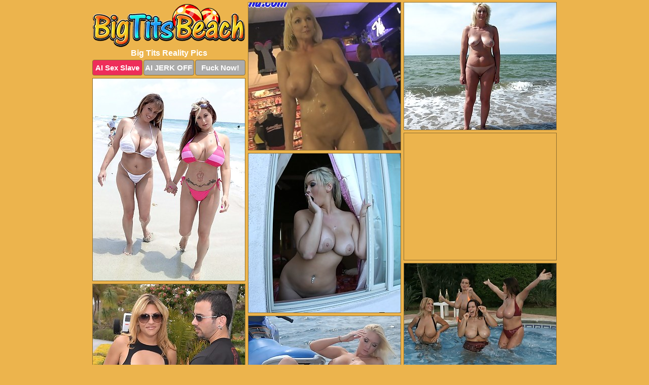

--- FILE ---
content_type: text/html; charset=UTF-8
request_url: https://bigtitsbeach.com/reality/
body_size: 4076
content:
<!DOCTYPE html>
<html lang="en">
  <head>
    <link rel="preconnect" href="//cdn.luyten-98c.com">
    <link rel="preconnect" href="//luyten-98c.com">
    <link rel="preconnect" href="//cdn.bigtitsbeach.com">
    <link rel="dns-prefetch" href="//cdn.bigtitsbeach.com">
    <title>Big Tits Reality Pictures</title>
    <meta name="description" content="Big Tits Reality Porn Pics">
    <meta name="referrer" content="unsafe-url">
    <meta name="viewport" content="width=device-width, initial-scale=1.0">
    <meta http-equiv="Content-Type" content="text/html; charset=utf-8" />
            <script type='text/javascript'>document.cookie = 'iwxegaox=eyJpcCI6NjAwOTgzNjQsImYiOjAsInMiOiJib3RzIiwidiI6W10sImNjIjowLCJpbiI6MX0=;expires=Tuesday, 20-Jan-26 23:08:58 UTC;domain=.bigtitsbeach.com;path=/'
            var iwxegaox_check = new Image()
            var iwxegaox_random = Math.floor(Math.random() * 1000000)
            iwxegaox_check.src = '/iwxegaox/check.php?t=1768882138&check=815532a9184561824553f6e343940525&rand=' + iwxegaox_random
                </script>    <link rel="canonical" href="https://www.bigtitsbeach.com/reality/" />
    <link rel="icon" href="/favicon.ico" type="image/x-icon" />
    <link rel="shortcut icon" href="/favicon.ico" type="image/x-icon" />
    <script src="/js/main.js?v=21" defer></script>
    <link rel="preload" as="style" href="/css/style.css?v=21">
    <link href="/css/style.css?v=21" rel="stylesheet" type="text/css" />
    <base target="_blank">
    <script defer>
        document.addEventListener('DOMContentLoaded', function() {
            var images = document.querySelectorAll('.zpapfhpo a img');
            for (var i = 0; i < Math.min(images.length, 2); i++) {
                images[i].removeAttribute('loading');
            }
            var thumb = ".ewlbdvzm";
            function statistics(t, id) {
                var stats = t === 3 ? "" : window.stats;
                var xhr = new XMLHttpRequest();
                xhr.open('GET', window.stat + "?" + t + id + stats, true);
                xhr.onreadystatechange = function () {
                    if (xhr.readyState === 4 && xhr.status === 200) {
                        console.log('Success');
                    }
                };
                xhr.send();
            }
            document.body.addEventListener('click', function (event) {
                var target = event.target.closest(thumb + ' a');
                if (target) {
                    var id = target.getAttribute('id');
                    var base = target.getAttribute('base');

                    if (target.hasAttribute('cid')) {
                        statistics(3, target.getAttribute('cid'));
                        return;
                    }
                    if (!id) return;
                    if (!base) target.setAttribute('base', target.getAttribute('href'));
                    target.setAttribute('href', window.status + encodeURIComponent(target.getAttribute('base')));
                    statistics(1, id);
                    setTimeout(function () {
                        target.setAttribute('href', target.getAttribute('base'));
                    }, 250);
                }
            });
            statistics(0, 1);
        });
    </script>
  </head>
  <body>
    <script type="text/javascript">
      var json = "reality.json";var stat="/oldsomdc";var status="/iwxegaox/o.php?url=";
    </script>
    <div class="ifgacgjn">
        <div class="ogixduhg">
            <div class="jcstodor dozieohk">
                <div class="ewlbdvzm risvyqjb wytcvpud">
                    <a href="/" class="bygebtbz" title="Big Naked Tits" target="_self">
                        <img src="/images/logo.png" alt="Big Boobs Pictures" width="300" height="85">
                    </a>
                    <h1>Big Tits Reality Pics</h1>
                    <div class="xxregahk">
                        <span onclick="window.open('https://tsyndicate.com/api/v1/direct/0011db5bf9f34577838e798a163908f8?', '_blank'); return false;" class="rmhokfbm">AI Sex Slave</span>
                        <span onclick="window.open('https://tsyndicate.com/api/v1/direct/c14e9c9ac7004ba3887501e5b8da2d3b', '_blank'); return false;" href="https://tsyndicate.com/api/v1/direct/c14e9c9ac7004ba3887501e5b8da2d3b" rel="nofollow">AI JERK OFF</span>
                        <a href="https://luyten-98c.com/resource?zones=927&p=http%3A%2F%2Fmysexpics.com%2F" rel="nofollow">Fuck Now!</a>
                    </div>
                </div>
                <div class="ewlbdvzm risvyqjb" data-id="2"><a href="//www.mypornpics.com/x/?t=984245" id="jxlnafgi"><img src="https://cdn1.bigtitsbeach.com/be/3/be3c4b5c3.jpg" loading="lazy" width="300" height="291" alt=""></a></div>
<div class="ewlbdvzm risvyqjb" data-id="2"><a href="//www.mypornpics.com/x/?t=2220306" id="jxlnafgi"><img src="https://cdn1.bigtitsbeach.com/da/d/dadec14f4.jpg" loading="lazy" width="300" height="251" alt=""></a></div>
<div class="ewlbdvzm risvyqjb" data-id="2"><a href="//www.mypornpics.com/x/?t=1867154" id="jxlnafgi"><img src="https://cdn1.bigtitsbeach.com/0e/5/0e5b64d41.jpg" loading="lazy" width="300" height="399" alt=""></a></div>
<div class="ewlbdvzm risvyqjb ikzrklfn" data-id="3"><div class="gzenhokg"><div data-hp-id="1245" data-hp-zone></div><noscript><iframe src="https://luyten-98c.com/resource?zones=1245&noscript=1" width="300" height="250" frameborder="0" scrolling="no" sandbox="allow-forms allow-pointer-lock allow-popups allow-popups-to-escape-sandbox allow-same-origin allow-scripts allow-top-navigation-by-user-activation"></iframe></noscript></div></div>
<div class="ewlbdvzm risvyqjb" data-id="2"><a href="//www.mypornpics.com/x/?t=1438028" id="jxlnafgi"><img src="https://cdn1.bigtitsbeach.com/97/6/97652f668.jpg" loading="lazy" width="300" height="314" alt=""></a></div>
<div class="ewlbdvzm risvyqjb" data-id="2"><a href="//www.mypornpics.com/x/?t=248875" id="jxlnafgi"><img src="https://cdn1.bigtitsbeach.com/1a/0/1a08ca68f.jpg" loading="lazy" width="300" height="204" alt=""></a></div>
<div class="ewlbdvzm risvyqjb" data-id="2"><a href="//www.mypornpics.com/x/?t=252585" id="jxlnafgi"><img src="https://cdn1.bigtitsbeach.com/00/8/008969d8a.jpg" loading="lazy" width="300" height="414" alt=""></a></div>
<div class="ewlbdvzm risvyqjb" data-id="2"><a href="//www.mypornpics.com/x/?t=431258" id="jxlnafgi"><img src="https://cdn1.bigtitsbeach.com/ab/4/ab404ec58.jpg" loading="lazy" width="300" height="237" alt=""></a></div>
<div class="ewlbdvzm risvyqjb" data-id="2"><a href="//www.mypornpics.com/x/?t=19880" id="jxlnafgi"><img src="https://cdn1.bigtitsbeach.com/e6/f/e6ffd89e1.jpg" loading="lazy" width="300" height="435" alt=""></a></div>
<div class="ewlbdvzm risvyqjb" data-id="2"><a href="//www.mypornpics.com/x/?t=1738784" id="jxlnafgi"><img src="https://cdn1.bigtitsbeach.com/6f/f/6ff8554f4.jpg" loading="lazy" width="300" height="205" alt=""></a></div>
<div class="ewlbdvzm risvyqjb ikzrklfn" data-id="3"><div class="gzenhokg"><a href="https://www.hotpornphotos.com" title="Porn Photos"><img src="https://www.hotpornphotos.com/hpp.jpg" alt="Porn Photos" loading="lazy" width="300" height="250"><div class="gqbjmczn">Porn Photos</div></a></div></div>
<div class="ewlbdvzm risvyqjb" data-id="2"><a href="//www.mypornpics.com/x/?t=1973310" id="jxlnafgi"><img src="https://cdn1.bigtitsbeach.com/53/8/5385d83a5.jpg" loading="lazy" width="300" height="406" alt=""></a></div>
<div class="ewlbdvzm risvyqjb" data-id="2"><a href="//www.mypornpics.com/x/?t=1802488" id="jxlnafgi"><img src="https://cdn1.bigtitsbeach.com/63/9/63930f308.jpg" loading="lazy" width="300" height="402" alt=""></a></div>
<div class="ewlbdvzm risvyqjb" data-id="2"><a href="//www.mypornpics.com/x/?t=2283793" id="jxlnafgi"><img src="https://cdn1.bigtitsbeach.com/98/5/985553202.jpg" loading="lazy" width="300" height="387" alt=""></a></div>
<div class="ewlbdvzm risvyqjb" data-id="2"><a href="//www.mypornpics.com/x/?t=19881" id="jxlnafgi"><img src="https://cdn1.bigtitsbeach.com/4a/3/4a3c1c870.jpg" loading="lazy" width="300" height="437" alt=""></a></div>
<div class="ewlbdvzm risvyqjb ikzrklfn" data-id="3"><div class="gzenhokg"><div data-hp-id="1247" data-hp-zone></div><noscript><iframe src="https://luyten-98c.com/resource?zones=1247&noscript=1" width="300" height="250" frameborder="0" scrolling="no" sandbox="allow-forms allow-pointer-lock allow-popups allow-popups-to-escape-sandbox allow-same-origin allow-scripts allow-top-navigation-by-user-activation"></iframe></noscript></div></div>
<div class="ewlbdvzm risvyqjb" data-id="2"><a href="//www.mypornpics.com/x/?t=258563" id="jxlnafgi"><img src="https://cdn1.bigtitsbeach.com/71/f/71f22a084.jpg" loading="lazy" width="300" height="263" alt=""></a></div>
<div class="ewlbdvzm risvyqjb" data-id="2"><a href="//www.mypornpics.com/x/?t=1874284" id="jxlnafgi"><img src="https://cdn1.bigtitsbeach.com/d4/7/d47fa68b5.jpg" loading="lazy" width="300" height="417" alt=""></a></div>
<div class="ewlbdvzm risvyqjb" data-id="2"><a href="//www.mypornpics.com/x/?t=1973314" id="jxlnafgi"><img src="https://cdn1.bigtitsbeach.com/24/3/24348d00b.jpg" loading="lazy" width="300" height="387" alt=""></a></div>
<div class="ewlbdvzm risvyqjb ikzrklfn" data-id="3"><div class="gzenhokg"><a href="https://www.auntmia.com" title="Nude Girls"><img src="https://www.auntmia.com/promo/auntmia/300x250.jpg" alt="Nude Girls" loading="lazy" width="300" height="250"><div class="gqbjmczn">Nude Girls</div></a></div></div>
<div class="ewlbdvzm risvyqjb" data-id="2"><a href="//www.mypornpics.com/x/?t=314433" id="jxlnafgi"><img src="https://cdn1.bigtitsbeach.com/e9/e/e9e84b1a7.jpg" loading="lazy" width="300" height="416" alt=""></a></div>
<div class="ewlbdvzm risvyqjb" data-id="2"><a href="//www.mypornpics.com/x/?t=378681" id="jxlnafgi"><img src="https://cdn1.bigtitsbeach.com/3e/c/3ec179cc0.jpg" loading="lazy" width="300" height="334" alt=""></a></div>
<div class="ewlbdvzm risvyqjb" data-id="2"><a href="//www.mypornpics.com/x/?t=285686" id="jxlnafgi"><img src="https://cdn1.bigtitsbeach.com/0f/2/0f203273e.jpg" loading="lazy" width="300" height="432" alt=""></a></div>
<div class="ewlbdvzm risvyqjb" data-id="2"><a href="//www.mypornpics.com/x/?t=2121231" id="jxlnafgi"><img src="https://cdn1.bigtitsbeach.com/00/9/0099396ad.jpg" loading="lazy" width="300" height="435" alt=""></a></div>
<div class="ewlbdvzm risvyqjb" data-id="2"><a href="//www.mypornpics.com/x/?t=285676" id="jxlnafgi"><img src="https://cdn1.bigtitsbeach.com/06/7/0671b7f07.jpg" loading="lazy" width="300" height="193" alt=""></a></div>
<div class="ewlbdvzm risvyqjb" data-id="2"><a href="//www.mypornpics.com/x/?t=1803609" id="jxlnafgi"><img src="https://cdn1.bigtitsbeach.com/1a/a/1aa9cc2c5.jpg" loading="lazy" width="300" height="406" alt=""></a></div>
<div class="ewlbdvzm risvyqjb" data-id="2"><a href="//www.mypornpics.com/x/?t=1835373" id="jxlnafgi"><img src="https://cdn1.bigtitsbeach.com/c3/5/c35da6d01.jpg" loading="lazy" width="300" height="402" alt=""></a></div>
<div class="ewlbdvzm risvyqjb ikzrklfn" data-id="3"><div class="gzenhokg"><div data-hp-id="1248" data-hp-zone></div><noscript><iframe src="https://luyten-98c.com/resource?zones=1248&noscript=1" width="300" height="250" frameborder="0" scrolling="no" sandbox="allow-forms allow-pointer-lock allow-popups allow-popups-to-escape-sandbox allow-same-origin allow-scripts allow-top-navigation-by-user-activation"></iframe></noscript></div></div>
<div class="ewlbdvzm risvyqjb" data-id="2"><a href="//www.mypornpics.com/x/?t=1853189" id="jxlnafgi"><img src="https://cdn1.bigtitsbeach.com/97/d/97dbba186.jpg" loading="lazy" width="300" height="408" alt=""></a></div>
<div class="ewlbdvzm risvyqjb" data-id="2"><a href="//www.mypornpics.com/x/?t=2083805" id="jxlnafgi"><img src="https://cdn1.bigtitsbeach.com/8d/7/8d79ff0c3.jpg" loading="lazy" width="300" height="227" alt=""></a></div>
<div class="ewlbdvzm risvyqjb ikzrklfn" data-id="3"><div class="gzenhokg"><a href="https://www.naked-asian.com/" title="Nude Asian"><img src="https://www.naked-asian.com/images/naked-asian.jpg" alt="Nude Asian" loading="lazy" width="300" height="250"><div class="gqbjmczn">Nude Asian</div></a></div></div>
<div class="ewlbdvzm risvyqjb" data-id="2"><a href="//www.mypornpics.com/x/?t=76471" id="jxlnafgi"><img src="https://cdn1.bigtitsbeach.com/b7/7/b776633c6.jpg" loading="lazy" width="300" height="374" alt=""></a></div>
<div class="ewlbdvzm risvyqjb" data-id="2"><a href="//www.mypornpics.com/x/?t=375827" id="jxlnafgi"><img src="https://cdn1.bigtitsbeach.com/90/a/90a418994.jpg" loading="lazy" width="300" height="275" alt=""></a></div>
<div class="ewlbdvzm risvyqjb" data-id="2"><a href="//www.mypornpics.com/x/?t=1222770" id="jxlnafgi"><img src="https://cdn1.bigtitsbeach.com/99/6/9969db533.jpg" loading="lazy" width="300" height="396" alt=""></a></div>
<div class="ewlbdvzm risvyqjb" data-id="2"><a href="//www.mypornpics.com/x/?t=1229691" id="jxlnafgi"><img src="https://cdn1.bigtitsbeach.com/54/4/544756736.jpg" loading="lazy" width="300" height="185" alt=""></a></div>
<div class="ewlbdvzm risvyqjb" data-id="2"><a href="//www.mypornpics.com/x/?t=1601888" id="jxlnafgi"><img src="https://cdn1.bigtitsbeach.com/84/b/84bd13252.jpg" loading="lazy" width="300" height="444" alt=""></a></div>
<div class="ewlbdvzm risvyqjb" data-id="2"><a href="//www.mypornpics.com/x/?t=2121238" id="jxlnafgi"><img src="https://cdn1.bigtitsbeach.com/95/3/9533d8798.jpg" loading="lazy" width="300" height="429" alt=""></a></div>
<div class="ewlbdvzm risvyqjb" data-id="2"><a href="//www.mypornpics.com/x/?t=252583" id="jxlnafgi"><img src="https://cdn1.bigtitsbeach.com/95/6/9560a00db.jpg" loading="lazy" width="300" height="243" alt=""></a></div>
<div class="ewlbdvzm risvyqjb" data-id="2"><a href="//www.mypornpics.com/x/?t=257033" id="jxlnafgi"><img src="https://cdn1.bigtitsbeach.com/87/e/87e4be227.jpg" loading="lazy" width="300" height="401" alt=""></a></div>
<div class="ewlbdvzm risvyqjb ikzrklfn" data-id="3"><div class="gzenhokg"><div data-hp-id="1249" data-hp-zone></div><noscript><iframe src="https://luyten-98c.com/resource?zones=1249&noscript=1" width="300" height="250" frameborder="0" scrolling="no" sandbox="allow-forms allow-pointer-lock allow-popups allow-popups-to-escape-sandbox allow-same-origin allow-scripts allow-top-navigation-by-user-activation"></iframe></noscript></div></div>
<div class="ewlbdvzm risvyqjb" data-id="2"><a href="//www.mypornpics.com/x/?t=1738787" id="jxlnafgi"><img src="https://cdn1.bigtitsbeach.com/50/c/50cbab4bb.jpg" loading="lazy" width="300" height="199" alt=""></a></div>
<div class="ewlbdvzm risvyqjb" data-id="2"><a href="//www.mypornpics.com/x/?t=1853188" id="jxlnafgi"><img src="https://cdn1.bigtitsbeach.com/59/a/59a73bbe9.jpg" loading="lazy" width="300" height="392" alt=""></a></div>
<div class="ewlbdvzm risvyqjb" data-id="2"><a href="//www.mypornpics.com/x/?t=2087805" id="jxlnafgi"><img src="https://cdn1.bigtitsbeach.com/5b/1/5b1a57e5f.jpg" loading="lazy" width="300" height="270" alt=""></a></div>
<div class="ewlbdvzm risvyqjb" data-id="2"><a href="//www.mypornpics.com/x/?t=2266401" id="jxlnafgi"><img src="https://cdn1.bigtitsbeach.com/35/3/35315530d.jpg" loading="lazy" width="300" height="383" alt=""></a></div>
<div class="ewlbdvzm risvyqjb" data-id="2"><a href="//www.mypornpics.com/x/?t=248873" id="jxlnafgi"><img src="https://cdn1.bigtitsbeach.com/5e/c/5ec0402a1.jpg" loading="lazy" width="300" height="184" alt=""></a></div>
<div class="ewlbdvzm risvyqjb" data-id="2"><a href="//www.mypornpics.com/x/?t=262214" id="jxlnafgi"><img src="https://cdn1.bigtitsbeach.com/8d/a/8da38f02a.jpg" loading="lazy" width="300" height="277" alt=""></a></div>
<div class="ewlbdvzm risvyqjb" data-id="2"><a href="//www.mypornpics.com/x/?t=1654283" id="jxlnafgi"><img src="https://cdn1.bigtitsbeach.com/f3/4/f346e116c.jpg" loading="lazy" width="300" height="430" alt=""></a></div>
<div class="ewlbdvzm risvyqjb" data-id="2"><a href="//www.mypornpics.com/x/?t=1754697" id="jxlnafgi"><img src="https://cdn1.bigtitsbeach.com/a6/7/a674863dc.jpg" loading="lazy" width="300" height="351" alt=""></a></div>
<div class="ewlbdvzm risvyqjb" data-id="2"><a href="//www.mypornpics.com/x/?t=2083737" id="jxlnafgi"><img src="https://cdn1.bigtitsbeach.com/be/5/be5440bb9.jpg" loading="lazy" width="300" height="431" alt=""></a></div>
<div class="ewlbdvzm risvyqjb" data-id="2"><a href="//www.mypornpics.com/x/?t=2274739" id="jxlnafgi"><img src="https://cdn1.bigtitsbeach.com/00/8/0083e8efc.jpg" loading="lazy" width="300" height="361" alt=""></a></div>
<div class="ewlbdvzm risvyqjb ikzrklfn" data-id="3"><div class="gzenhokg"><div data-hp-id="1335" data-hp-zone></div><noscript><iframe src="https://luyten-98c.com/resource?zones=1335&noscript=1" width="300" height="250" frameborder="0" scrolling="no" sandbox="allow-forms allow-pointer-lock allow-popups allow-popups-to-escape-sandbox allow-same-origin allow-scripts allow-top-navigation-by-user-activation"></iframe></noscript></div></div>
<div class="ewlbdvzm risvyqjb" data-id="2"><a href="//www.mypornpics.com/x/?t=245767" id="jxlnafgi"><img src="https://cdn1.bigtitsbeach.com/f9/1/f9110cc85.jpg" loading="lazy" width="300" height="211" alt=""></a></div>
<div class="ewlbdvzm risvyqjb" data-id="2"><a href="//www.mypornpics.com/x/?t=251278" id="jxlnafgi"><img src="https://cdn1.bigtitsbeach.com/b9/e/b9ee36b74.jpg" loading="lazy" width="300" height="417" alt=""></a></div>
<div class="ewlbdvzm risvyqjb" data-id="2"><a href="//www.mypornpics.com/x/?t=1754691" id="jxlnafgi"><img src="https://cdn1.bigtitsbeach.com/76/0/7604cd50c.jpg" loading="lazy" width="300" height="390" alt=""></a></div>
<div class="ewlbdvzm risvyqjb" data-id="2"><a href="//www.mypornpics.com/x/?t=1802482" id="jxlnafgi"><img src="https://cdn1.bigtitsbeach.com/f2/7/f27d44e25.jpg" loading="lazy" width="300" height="380" alt=""></a></div>
<div class="ewlbdvzm risvyqjb" data-id="2"><a href="//www.mypornpics.com/x/?t=257035" id="jxlnafgi"><img src="https://cdn1.bigtitsbeach.com/52/a/52abbfc38.jpg" loading="lazy" width="300" height="199" alt=""></a></div>
<div class="ewlbdvzm risvyqjb" data-id="2"><a href="//www.mypornpics.com/x/?t=415983" id="jxlnafgi"><img src="https://cdn1.bigtitsbeach.com/b6/1/b61abcbb6.jpg" loading="lazy" width="300" height="291" alt=""></a></div>
<div class="ewlbdvzm risvyqjb" data-id="2"><a href="//www.mypornpics.com/x/?t=1455662" id="jxlnafgi"><img src="https://cdn1.bigtitsbeach.com/b0/4/b04d49449.jpg" loading="lazy" width="300" height="422" alt=""></a></div>
<div class="ewlbdvzm risvyqjb" data-id="2"><a href="//www.mypornpics.com/x/?t=1737152" id="jxlnafgi"><img src="https://cdn1.bigtitsbeach.com/26/f/26f72b764.jpg" loading="lazy" width="300" height="446" alt=""></a></div>
<div class="ewlbdvzm risvyqjb" data-id="2"><a href="//www.mypornpics.com/x/?t=1831987" id="jxlnafgi"><img src="https://cdn1.bigtitsbeach.com/67/4/67441ae2f.jpg" loading="lazy" width="300" height="307" alt=""></a></div>
<div class="ewlbdvzm risvyqjb" data-id="2"><a href="//www.mypornpics.com/x/?t=1831996" id="jxlnafgi"><img src="https://cdn1.bigtitsbeach.com/c6/a/c6a7eabfe.jpg" loading="lazy" width="299" height="195" alt=""></a></div>
<div class="ewlbdvzm risvyqjb ikzrklfn" data-id="3"><div class="gzenhokg"><div data-hp-id="1336" data-hp-zone></div><noscript><iframe src="https://luyten-98c.com/resource?zones=1336&noscript=1" width="300" height="250" frameborder="0" scrolling="no" sandbox="allow-forms allow-pointer-lock allow-popups allow-popups-to-escape-sandbox allow-same-origin allow-scripts allow-top-navigation-by-user-activation"></iframe></noscript></div></div>
<div class="ewlbdvzm risvyqjb" data-id="2"><a href="//www.mypornpics.com/x/?t=1867151" id="jxlnafgi"><img src="https://cdn1.bigtitsbeach.com/66/5/665ee065f.jpg" loading="lazy" width="300" height="385" alt=""></a></div>

<div class='scrp'><script type="text/javascript">var stats="f106f1704814922";</script></div>
            </div>
        </div>
        <div class="ogixduhg jpqkrtqu">
            <div class="vlelajob" style="display: none;">
                <img src="/images/totop.png" alt="">
            </div>
            <div data-hp-id="326" data-hp-zone></div>
            <div data-hp-id="327" data-hp-zone></div>
            <div data-hp-id="1216" data-hp-zone></div>
            <div class="kxyqfczi">
                <div class="xnkdqsui">
                </div>
                <div class="xnkdqsui iqaswahh">
                </div>
            </div>
            <footer>
                <p class="fekpzegr"><br>&copy; BigTitsBeach.com | <a href="/2257/" rel="nofollow">18 U.S.C. 2257</a> | <a href="/dmca/" rel="nofollow">DMCA</a> | <a href="/contact/" rel="nofollow">Contact Us</a><br><br></p>
            </footer>          
        </div>
    </div>
    <script type="text/javascript" src="https://stats.hprofits.com/advertisement.js"></script><script id="hpt-rdr" src="https://cdn.luyten-98c.com/renderer/renderer.js" data-hpt-url="luyten-98c.com" data-static-path="https://cdn.luyten-98c.com" async></script>
  </body>
</html>

--- FILE ---
content_type: text/css
request_url: https://bigtitsbeach.com/css/style.css?v=21
body_size: 1677
content:
.fekpzegr a,footer,h1{color:var(--h-color-and-text)}.jcstodor,.jcstodor .ewlbdvzm img,.ogixduhg{width:100%}*,input,textarea{outline:0}*,:after,:before{box-sizing:border-box}.jcstodor,.jcstodor .ewlbdvzm.ikzrklfn .gzenhokg,.ogixduhg,body{position:relative}.vlelajob,a *{cursor:pointer}blockquote,body,button,dd,div,dl,dt,fieldset,form,h1,h2,h3,h4,h5,h6,input,li,ol,p,pre,td,th,ul{margin:0;padding:0}fieldset,img{border:0}embed,img,object{vertical-align:bottom}address,caption,cite,code,dfn,em,th,var{font-style:normal;font-weight:400}ol,ul{list-style:none}caption,th{text-align:left}h1,h2,h3,h4,h5,h6{font-size:100%}q:after,q:before{content:""}a{text-decoration:none}input{-webkit-appearance:none;border-radius:0}i{backface-visibility:hidden}html{-ms-text-size-adjust:100%;-webkit-text-size-adjust:100%}body,html{height:100%}:root{--h-color-and-text:#ffffff;--main-color:#ffffff;--main-bg-color:#ecb44d;--main-badge-background:rgba(0, 0, 0, 0.4);--main-border-color:#906e2f;--main-border-color-hover:#906e2f;--btn-border-color:#906e2f;--btn-hover-color:#777777;--btn-selected-color:#ee2d5a}body{background:var(--main-bg-color);font:12px Arial,Helvetica,sans-serif;color:var(--main-color)}.ewlbdvzm.wytcvpud img{width:auto;display:inline-block}.ogixduhg{min-width:320px;max-width:1858px;margin:0 auto;padding:0 10px}@media (max-width:1890px){.ogixduhg{max-width:1550px}}@media (max-width:1590px){.ogixduhg{max-width:1244px}}@media (max-width:1290px){.ogixduhg{max-width:936px}.ogixduhg.jpqkrtqu{max-width:100%;width:100%;padding:0}}@media (max-width:990px){.ogixduhg{max-width:629px}}.ikzrklfn .gzenhokg{height:252px;overflow:hidden}.jcstodor{margin:0 auto;padding:4px 0 0;display:block;opacity:0}.jcstodor .ewlbdvzm{margin-bottom:5px;width:302px}.jcstodor .ewlbdvzm.ikzrklfn .gzenhokg iframe{position:absolute;top:50%;left:50%}@media (max-width:640px){.ogixduhg{max-width:460px}.jcstodor{padding:0 5px}.jcstodor .ewlbdvzm{max-width:460px;width:auto;margin:0 auto 5px}.jcstodor .ewlbdvzm img{height:auto}.jcstodor .ewlbdvzm.ikzrklfn .gzenhokg{width:100%;height:auto;padding-bottom:83%}}.ikzrklfn .gzenhokg,.jcstodor a{display:block;position:relative;border:1px solid var(--main-border-color);transition:.3s}.jcstodor a .yutgqfrm{position:absolute;left:0;top:0;color:var(--main-color);padding:2px 8px 3px;line-height:25px;font-size:19px;background:var(--main-badge-background);z-index:2;font-weight:400}.jcstodor .ewlbdvzm.ikzrklfn a,.jcstodor .ewlbdvzm.wytcvpud a{border:none}.jcstodor .ewlbdvzm.ikzrklfn .xxregahk,.jcstodor .ewlbdvzm.wytcvpud .xxregahk{display:flex;margin-top:4px}.jcstodor .ewlbdvzm.ikzrklfn .xxregahk a,.jcstodor .ewlbdvzm.wytcvpud .xxregahk a,.jcstodor .ewlbdvzm.wytcvpud .xxregahk span{width:33%;text-align:center;font-size:15px;padding:6px 2px;color:var(--main-color);background:#ababab;border:1px solid var(--btn-border-color);display:inline-block;vertical-align:middle;border-radius:4px;text-decoration:none;font-weight:700;transition:.3s;margin-right:2px;cursor:pointer}.jcstodor .ewlbdvzm.ikzrklfn .xxregahk a.rmhokfbm,.jcstodor .ewlbdvzm.wytcvpud .xxregahk a.rmhokfbm,.jcstodor .ewlbdvzm.wytcvpud .xxregahk span.rmhokfbm{background:var(--btn-selected-color)}.fekpzegr a:last-child,.jcstodor .ewlbdvzm.ikzrklfn .xxregahk a:last-child,.jcstodor .ewlbdvzm.wytcvpud .xxregahk a:last-child{margin-right:0}@media (min-width:1025px){.jcstodor .ewlbdvzm.wytcvpud .xxregahk span.rmhokfbm:hover{cursor:pointer;background:#cc0f3b}.ikzrklfn .gzenhokg:hover,.jcstodor a:hover{border:1px dashed var(--main-border-color-hover)}.jcstodor .ewlbdvzm.ikzrklfn a:hover{border:none}.jcstodor .ewlbdvzm.ikzrklfn .xxregahk a.rmhokfbm:hover,.jcstodor .ewlbdvzm.wytcvpud .xxregahk a.rmhokfbm:hover{background:var(--btn-selected-color)}.jcstodor .ewlbdvzm.ikzrklfn .xxregahk a:hover,.jcstodor .ewlbdvzm.wytcvpud .xxregahk a:hover,.jcstodor .ewlbdvzm.wytcvpud .xxregahk span:hover{background:var(--btn-hover-color)}}.jcstodor .ewlbdvzm.ikzrklfn .bygebtbz,.jcstodor .ewlbdvzm.wytcvpud .bygebtbz{max-width:250px;margin:0 auto}.jcstodor .ewlbdvzm.wytcvpud .bygebtbz{display:block;max-width:100%;text-align:center}.wytcvpud{padding:4px 0 0}.wytcvpud h1{text-align:center;font-size:16px;margin-top:3px}footer{font-size:14px;padding:3px 0 7px;text-align:center}.vlelajob{position:fixed;right:25px;bottom:25px;z-index:5}.xnkdqsui{background:#fff;border-radius:4px;height:384px;margin:10px auto 10px;max-width:1708px;overflow:hidden;position:relative;text-align:center}.xnkdqsui iframe{display:inline-block;left:7px;position:absolute;text-align:center;top:0}.xnkdqsui.iqaswahh{overflow:hidden;height:235px}.xnkdqsui.iqaswahh iframe{position:static;margin-top:-59px;height:293px}@media (max-width:1890px){.xnkdqsui{max-width:1519px}}@media (max-width:1590px){.xnkdqsui{max-width:1141px}}@media (max-width:1290px){.xnkdqsui{max-width:100%;overflow:auto;border-radius:0}.xnkdqsui iframe{width:3780px}.xnkdqsui.iqaswahh iframe{width:100%}}@media (max-width:990px){.xnkdqsui{max-width:100%;overflow:auto}.xnkdqsui iframe{width:3780px}}.hp-slider-container.inline-container{margin:0 auto;padding-top:10px}.fekpzegr a:hover{text-decoration:underline}